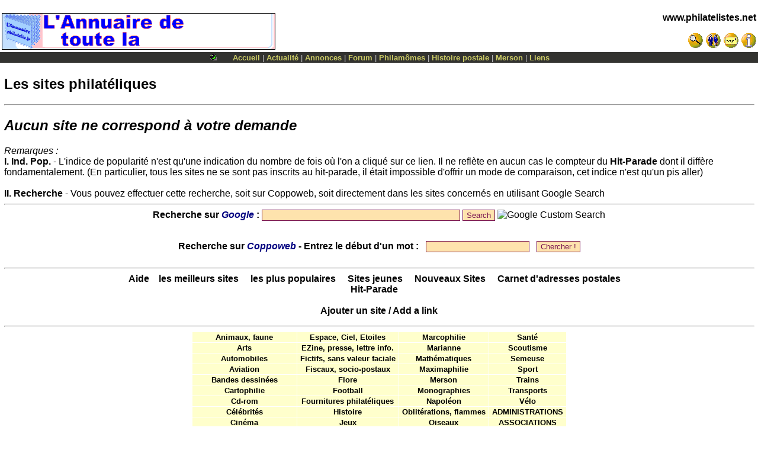

--- FILE ---
content_type: text/html
request_url: http://coppoweb.com/liens/fr.liens2.php?idnb=898
body_size: 4254
content:
﻿﻿<!DOCTYPE HTML><html lang='fr' >
<head><meta charset="utf-8" />
<meta name="CoppoWeb" content="default" />
<meta name="Layout" content="default" />
<meta name="Version" content="" />
<meta name="Author" content="Toussaint COPPOLANI" />
<meta name="Identifier-URL" CONTENT="http://www.philatelistes.net/" />
<meta name="Date-Creation-yyyymmdd" content="19950101" />
<meta name="MSSmartTagsPreventParsing" content="TRUE" />
<meta http-equiv="PICS-Label" content='(PICS-1.1 "http://www.icra.org/ratingsv02.html" l gen true for "http://www.coppoweb.com" r (cb 1 lz 1 nz 1 oz 1 vz 1) "http://www.rsac.org/ratingsv01.html" l gen true for "http://www.coppoweb.com" r (n 0 s 0 v 0 l 0))' />
<meta name="Description" content="Philatélie : nouveautés françaises du mois, les timbres au type Merson, Corse, rhétorique, poésie ">
<meta name="Keywords" content="philatélie, stamps, timbres, merson, postes, postal, histoire postale, luc-Olivier Merson, peinture, XIX siècle, rhétorique, outils HTML, polaires, poésie, poètes, rimbaud, cioran, baudelaire, heredia, corse, corsica, jeunes, VRML, hugo, chroniques, peary, philatélistes, cartes postales, affranchissements, jeunes, quizz, mômes" />
<meta name="Date-Revision-yyyymmdd" content="20260124" />
<meta name="Robots" CONTENT="index,follow,all" />
<meta name="revisit-after" CONTENT="7 days" />
<meta name="Reply-to" CONTENT="coppolani@yahoo.com" />
<meta name="Category" CONTENT="collection" />
<title>www.philatelistes.net - Les sites philatéliques</title>
<link rel="alternate" type="application/rss+xml" title="test RSS" href="/fluxrss.xml" />
<link rel="stylesheet" media="screen" type="text/css" title="default" href="http://coppoweb.com/cwcss/default.css" />
<script	language = "javascript"
	type	= "text/javascript"
	src	= "http://coppoweb.com/cwformcheck.js">
</script>
<link rel="shortcut icon" href="http://coppoweb.com/favicon.ico" />
</head>
<body
	text	= "Black"
	bgcolor	= "White"
	background = ""
	link	= "#000000"
	vlink	= "#000000"
	topmargin	= "0"
	leftmargin	= "0"
	marginwidth	= "0"
	marginheight= "0">
<!-- INSERT BANNER CODE HERE -->
<table
	border	= "0"
	cellspacing     = "0"
	cellpadding	= "3"
	width	= "100%"><tr>
<td>
<a	href	= "http://coppoweb.com/cwportal.php?what=link&item=471">
<img src="http://coppoweb.com/cwimages/banners/fr.ad.link0471.gif" alt="L'Annuaire de toute la philat&eacute;lie
Annuaire international des n&eacute;gociants, accessoires pour collectionner, catalogues, ..." height=60 width=460 border=1></a>
</td>
<td
	align	= Right
	valign	= top><P Align=Right><font 
  color="White"><b><a href="http://coppoweb.com/index.php">www.philatelistes.net</a></b></font></p>
<a	class="NavFgColor" href="http://coppoweb.com/fr.rech.php">
<img src="http://coppoweb.com/cwimages/bt.search.gif" width=26 height=26 alt="Rechercher" border="0"></a>
<a	class="NavFgColor" href="http://coppoweb.com/membres/index.php">
<img src="http://coppoweb.com/cwimages/bt.members.gif" width=26 height=26 alt="Membres" border="0"></a>
<a	class="NavFgColor" href="http://coppoweb.com/fr.contactform.php">
<img src="http://coppoweb.com/cwimages/bt.mail.gif" width=26 height=26 alt="Contacts" border="0"></a>

<a	class="NavFgColor" style="cursor:help" href="http://coppoweb.com/fr.aide.php">
<img src="http://coppoweb.com/cwimages/bt.help.gif" width=26 height=26 alt="Aide" border="0"></a>
</td>
</tr>
</table>
<table cellspacing="0" cellpadding="1" width="100%" border="0">
<tr valign="middle" bgcolor='#33333'>
<td align="center"><font face="verdana,geneva,arial,sans-serif"
size="-1" color="#cccccc"><a style="text-decoration:none">
<font color="#cccccc"><img src="http://coppoweb.com/ballgreen.gif" width=20 height=13 alt="Modération off" border="0" />&nbsp;&nbsp;&nbsp;&nbsp;&nbsp;<a class="nav" href = "http://coppoweb.com/index.php">Accueil</a>
 | <a class="nav" href = "http://coppoweb.com/actualite/fr.princeps.php">Actualité</a>
 | <a class="nav" href = "http://coppoweb.com/fr.annvis.php">Annonces</a>
 | <a class="nav" href = "http://coppoweb.com/cwstories.php">Forum</a>
 | <a class="nav" href = "http://coppoweb.com/momes/fr.mom1.php">Philamômes</a>
 | <a class="nav" href = "http://coppoweb.com/merson/chroniques/fr.chronic.php">Histoire postale</a>
 | <a class="nav" href = "http://coppoweb.com/merson/fr.merson.php">Merson</a>
 | <a class="nav" href = "http://coppoweb.com/liens/fr.liens2.php">Liens</a>
</font></a></font></td>
</tr>
</table>
<P ALIGN=Center>
<table	border	= 0
	cellspacing	= 0
	cellpadding	= 0
	align	= center
	width	= "99%">
<tr valign="middle" bgcolor='White'>
<td	colspan	= 3
	align	= center><img 	src	= "http://coppoweb.com/cwimages/speck.gif"
	width	= 1
	height	= 6></td>
</tr>
<tr>
<td
	width	= "100%"
	valign	= top><H2>Les sites philatéliques </H2><hr>
 
<script language="javascript"> 
<!-- 
var remote = null; 
window.name="fenetreindex"; 
function rs(n,u,w,h) { 
remote = window.open(u, n, 'width=' + w + ',height=' + h +',resizable=yes,scrollbars=auto'); 
if (remote != null) { 
if (remote.opener == null) 
remote.opener = self; 
remote.location.href = u; 
} 
} 
function cl(u) { 
window.close(u); 
} 
//--> 
</script> 
<h2><b><i>Aucun site ne correspond à votre demande</i></b></h2>
 
<i>Remarques :</i><br/>
<b>I. Ind. Pop.</b> - L'indice de popularité n'est qu'une indication du nombre de fois où l'on a cliqué sur
ce lien. Il ne reflète en aucun cas le compteur du <b> <a href="../hit-parade/fr.index.php">Hit-Parade</a> </b> dont il diffère fondamentalement.
(En particulier, tous les sites ne se sont pas inscrits au hit-parade, il était impossible d'offrir un mode de comparaison, 
cet indice n'est qu'un pis aller)<br/><br/>
<b>II. Recherche</b> - Vous pouvez  effectuer cette recherche, soit sur Coppoweb, soit directement dans les sites concernés en utilisant Google Search<br/>
<hr>
<center>
<!-- Google CSE Search Box Begins  -->
  <form id="searchbox_011364142194381577117:3wwf5y7z7mc" action="http://www.google.com/search">
    <input type="hidden" name="cx" value="011364142194381577117:3wwf5y7z7mc" />
    <input type="hidden" name="cof" value="FORID:0" />
    <b>Recherche sur <font color=Navy><i>Google</i></font> : </b><input name="q" type="text" size="40" />
    <input type="submit" name="sa" value="Search" />
    <img src="http://www.google.com/coop/images/google_custom_search_smnar.gif" alt="Google Custom Search" />
  </form>
<!-- Google CSE Search Box Ends -->
        </center>
<center>
<br/>
<FORM ACTION="fr.liens2.php" METHOD="GET"> 
<b>Recherche sur <font color=Navy><i>Coppoweb</i></font> - Entrez le d&eacute;but d'un mot&nbsp;:&nbsp;&nbsp;</b> 
<INPUT NAME="v" SIZE="20"> 
&nbsp;&nbsp;<INPUT TYPE=submit VALUE="Chercher !"><br/> <br/>
<hr>
<a href="../fr.aide.php?v=liens" style="cursor:help">Aide</a>&nbsp;&nbsp;&nbsp; 
<b><a href="fr.liens2.php?categ=3etoiles">les meilleurs sites</a> </b>&nbsp;&nbsp;&nbsp; 
<b><a href="fr.liens2.php?categ=pop">les plus populaires</a> </b>&nbsp;&nbsp;&nbsp; 
<b><a href="fr.liens2.php?categ=jeunes">Sites jeunes</a> </b>&nbsp;&nbsp;&nbsp; 
<b><a href="fr.liens2.php?categ=new">Nouveaux Sites</a> </b>&nbsp;&nbsp;&nbsp; 
<b> <a href="../fr.rechadr.php">Carnet d'adresses postales</a> </b>&nbsp;&nbsp;&nbsp;<br/> 
<b> <a href="../hit-parade/fr.index.php">Hit-Parade</a> </b>&nbsp;&nbsp;&nbsp;<br/> <br/>
<b><a href="fr.lienadd.php">Ajouter un site / Add a link</a></b> <br/>
</FORM></center> 
<hr> 
<center>
<TABLE CELLSPACING=1>

<TR BGCOLOR='#ffffcc'><td align="CENTER"><font face="Arial" size="-1" color="Black">&nbsp;<a href="fr.liens2.php?thema=animaux, faune">Animaux, faune</a>&nbsp;</font></TD><td align="CENTER"><font face="Arial" size="-1" color="Black">&nbsp;<a href="fr.liens2.php?thema=espace, Ciel, Etoiles">Espace, Ciel, Etoiles</a>&nbsp;</font></TD><td align="CENTER"><font face="Arial" size="-1" color="Black">&nbsp;<a href="fr.liens2.php?thema=Marcophilie">Marcophilie</a>&nbsp;</font></TD><td align="CENTER"><font face="Arial" size="-1" color="Black">&nbsp;<a href="fr.liens2.php?thema=Santé">Santé</a>&nbsp;</font></TD></TR>

<TR BGCOLOR='#ffffcc'><td align="CENTER"><font face="Arial" size="-1" color="Black">&nbsp;<a href="fr.liens2.php?thema=arts">Arts</a>&nbsp;</font></TD><td align="CENTER"><font face="Arial" size="-1" color="Black">&nbsp;<a href="fr.liens2.php?thema=eZine, presse, lettre info.">EZine, presse, lettre info.</a>&nbsp;</font></TD><td align="CENTER"><font face="Arial" size="-1" color="Black">&nbsp;<a href="fr.liens2.php?thema=Marianne">Marianne</a>&nbsp;</font></TD><td align="CENTER"><font face="Arial" size="-1" color="Black">&nbsp;<a href="fr.liens2.php?thema=Scoutisme">Scoutisme</a>&nbsp;</font></TD></TR>

<TR BGCOLOR='#ffffcc'><td align="CENTER"><font face="Arial" size="-1" color="Black">&nbsp;<a href="fr.liens2.php?thema=automobiles">Automobiles</a>&nbsp;</font></TD><td align="CENTER"><font face="Arial" size="-1" color="Black">&nbsp;<a href="fr.liens2.php?thema=fictifs, sans valeur faciale">Fictifs, sans valeur faciale</a>&nbsp;</font></TD><td align="CENTER"><font face="Arial" size="-1" color="Black">&nbsp;<a href="fr.liens2.php?thema=Mathématiques">Mathématiques</a>&nbsp;</font></TD><td align="CENTER"><font face="Arial" size="-1" color="Black">&nbsp;<a href="fr.liens2.php?thema=Semeuse">Semeuse</a>&nbsp;</font></TD></TR>

<TR BGCOLOR='#ffffcc'><td align="CENTER"><font face="Arial" size="-1" color="Black">&nbsp;<a href="fr.liens2.php?thema=aviation">Aviation</a>&nbsp;</font></TD><td align="CENTER"><font face="Arial" size="-1" color="Black">&nbsp;<a href="fr.liens2.php?thema=Fiscaux, socio-postaux">Fiscaux, socio-postaux</a>&nbsp;</font></TD><td align="CENTER"><font face="Arial" size="-1" color="Black">&nbsp;<a href="fr.liens2.php?thema=Maximaphilie">Maximaphilie</a>&nbsp;</font></TD><td align="CENTER"><font face="Arial" size="-1" color="Black">&nbsp;<a href="fr.liens2.php?thema=sport">Sport</a>&nbsp;</font></TD></TR>

<TR BGCOLOR='#ffffcc'><td align="CENTER"><font face="Arial" size="-1" color="Black">&nbsp;<a href="fr.liens2.php?thema=bandes dessinées">Bandes dessinées</a>&nbsp;</font></TD><td align="CENTER"><font face="Arial" size="-1" color="Black">&nbsp;<a href="fr.liens2.php?thema=Flore">Flore</a>&nbsp;</font></TD><td align="CENTER"><font face="Arial" size="-1" color="Black">&nbsp;<a href="fr.liens2.php?thema=Merson">Merson</a>&nbsp;</font></TD><td align="CENTER"><font face="Arial" size="-1" color="Black">&nbsp;<a href="fr.liens2.php?thema=Trains">Trains</a>&nbsp;</font></TD></TR>

<TR BGCOLOR='#ffffcc'><td align="CENTER"><font face="Arial" size="-1" color="Black">&nbsp;<a href="fr.liens2.php?thema=cartophilie">Cartophilie</a>&nbsp;</font></TD><td align="CENTER"><font face="Arial" size="-1" color="Black">&nbsp;<a href="fr.liens2.php?thema=football">Football</a>&nbsp;</font></TD><td align="CENTER"><font face="Arial" size="-1" color="Black">&nbsp;<a href="fr.liens2.php?thema=Monographies">Monographies</a>&nbsp;</font></TD><td align="CENTER"><font face="Arial" size="-1" color="Black">&nbsp;<a href="fr.liens2.php?thema=transports">Transports</a>&nbsp;</font></TD></TR>

<TR BGCOLOR='#ffffcc'><td align="CENTER"><font face="Arial" size="-1" color="Black">&nbsp;<a href="fr.liens2.php?thema=Cd-rom">Cd-rom</a>&nbsp;</font></TD><td align="CENTER"><font face="Arial" size="-1" color="Black">&nbsp;<a href="fr.liens2.php?thema=Fournitures philatéliques">Fournitures philatéliques</a>&nbsp;</font></TD><td align="CENTER"><font face="Arial" size="-1" color="Black">&nbsp;<a href="fr.liens2.php?thema=Napoléon">Napoléon</a>&nbsp;</font></TD><td align="CENTER"><font face="Arial" size="-1" color="Black">&nbsp;<a href="fr.liens2.php?thema=Vélo">Vélo</a>&nbsp;</font></TD></TR>

<TR BGCOLOR='#ffffcc'><td align="CENTER"><font face="Arial" size="-1" color="Black">&nbsp;<a href="fr.liens2.php?thema=célébrités">Célébrités</a>&nbsp;</font></TD><td align="CENTER"><font face="Arial" size="-1" color="Black">&nbsp;<a href="fr.liens2.php?thema=histoire">Histoire</a>&nbsp;</font></TD><td align="CENTER"><font face="Arial" size="-1" color="Black">&nbsp;<a href="fr.liens2.php?thema=Oblitérations, flammes">Oblitérations, flammes</a>&nbsp;</font></TD><td align="CENTER"><font face="Arial" size="-1" color="Black">&nbsp;<a href="fr.liens2.php?categ=admin">ADMINISTRATIONS</a>&nbsp;</font></TD></TR>

<TR BGCOLOR='#ffffcc'><td align="CENTER"><font face="Arial" size="-1" color="Black">&nbsp;<a href="fr.liens2.php?thema=cinéma">Cinéma</a>&nbsp;</font></TD><td align="CENTER"><font face="Arial" size="-1" color="Black">&nbsp;<a href="fr.liens2.php?thema=jeux">Jeux</a>&nbsp;</font></TD><td align="CENTER"><font face="Arial" size="-1" color="Black">&nbsp;<a href="fr.liens2.php?thema=Oiseaux">Oiseaux</a>&nbsp;</font></TD><td align="CENTER"><font face="Arial" size="-1" color="Black">&nbsp;<a href="fr.liens2.php?categ=asso">ASSOCIATIONS</a>&nbsp;</font></TD></TR>

<TR BGCOLOR='#ffffcc'><td align="CENTER"><font face="Arial" size="-1" color="Black">&nbsp;<a href="fr.liens2.php?thema=coupons-réponse">Coupons-réponse</a>&nbsp;</font></TD><td align="CENTER"><font face="Arial" size="-1" color="Black">&nbsp;<a href="fr.liens2.php?thema=Jules Verne">Jules Verne</a>&nbsp;</font></TD><td align="CENTER"><font face="Arial" size="-1" color="Black">&nbsp;<a href="fr.liens2.php?thema=PAP">PAP</a>&nbsp;</font></TD><td align="CENTER"><font face="Arial" size="-1" color="Black">&nbsp;<a href="fr.liens2.php?categ=nego">NEGOCIANTS</a>&nbsp;</font></TD></TR>

<TR BGCOLOR='#ffffcc'><td align="CENTER"><font face="Arial" size="-1" color="Black">&nbsp;<a href="fr.liens2.php?thema=Diana, Lady Di">Diana, Lady Di</a>&nbsp;</font></TD><td align="CENTER"><font face="Arial" size="-1" color="Black">&nbsp;<a href="fr.liens2.php?thema=Liberté">Liberté</a>&nbsp;</font></TD><td align="CENTER"><font face="Arial" size="-1" color="Black">&nbsp;<a href="fr.liens2.php?thema=Peinture">Peinture</a>&nbsp;</font></TD><td align="CENTER"><font face="Arial" size="-1" color="Black">&nbsp;<a href="fr.liens2.php?categ=perso">PAGES PERSO</a>&nbsp;</font></TD></TR>

<TR BGCOLOR='#ffffcc'><td align="CENTER"><font face="Arial" size="-1" color="Black">&nbsp;<a href="fr.liens2.php?thema=Dictionnaires philatéliques">Dictionnaires philatéliques</a>&nbsp;</font></TD><td align="CENTER"><font face="Arial" size="-1" color="Black">&nbsp;<a href="fr.liens2.php?thema=littérature">Littérature</a>&nbsp;</font></TD><td align="CENTER"><font face="Arial" size="-1" color="Black">&nbsp;<a href="fr.liens2.php?thema=Perforés">Perforés</a>&nbsp;</font></TD><td align="CENTER"><font face="Arial" size="-1" color="Black">&nbsp;<a href="fr.liens2.php?categ=presse">PRESSE</a>&nbsp;</font></TD></TR>

<TR BGCOLOR='#ffffcc'><td align="CENTER"><font face="Arial" size="-1" color="Black">&nbsp;<a href="fr.liens2.php?thema=divers">Divers</a>&nbsp;</font></TD><td align="CENTER"><font face="Arial" size="-1" color="Black">&nbsp;<a href="fr.liens2.php?thema=Livres">Livres</a>&nbsp;</font></TD><td align="CENTER"><font face="Arial" size="-1" color="Black">&nbsp;<a href="fr.liens2.php?thema=Pétain">Pétain</a>&nbsp;</font></TD><TR BGCOLOR='#ffffcc'><td align="CENTER"><font face="Arial" size="-1" color="Black">&nbsp;<a href="fr.liens2.php?thema=echecs">Echecs</a>&nbsp;</font></TD><td align="CENTER"><font face="Arial" size="-1" color="Black">&nbsp;<a href="fr.liens2.php?thema=Logiciels">Logiciels</a>&nbsp;</font></TD><td align="CENTER"><font face="Arial" size="-1" color="Black">&nbsp;<a href="fr.liens2.php?thema=Polaires">Polaires</a>&nbsp;</font></TD><TR BGCOLOR='#ffffcc'><td align="CENTER"><font face="Arial" size="-1" color="Black">&nbsp;<a href="fr.liens2.php?thema=Enchères">Enchères</a>&nbsp;</font></TD><td align="CENTER"><font face="Arial" size="-1" color="Black">&nbsp;<a href="fr.liens2.php?thema=Mail-art">Mail-art</a>&nbsp;</font></TD><td align="CENTER"><font face="Arial" size="-1" color="Black">&nbsp;<a href="fr.liens2.php?thema=poste">Poste</a>&nbsp;</font></TD></TABLE><hr>
</center>
﻿</td>
</tr>
</table>
</P>
<p><div align="center"><form>
<input type="button" value="retour" onclick="history.back()" />
</form></div></p>
<p><div align="center"><small><a href="?nobloc=1&print=yes">Imprimer cette page</a>&nbsp; |&nbsp;<a href="http://coppoweb.com/cwsendtofriend.php?url=&nobloc=1">Recommander cette page à un ami</a></small></div></p>
<hr>
<P align=right>
<table align="right" width="80%" cellspacing="2" cellpadding="2">
<tr>
    <td width="40%"><center>
<!-- Traduire une page web -->
<a name=#traduction></a><script src="http://www.gmodules.com/ig/ifr?url=http://www.google.com/ig/modules/translatemypage.xml&up_source_language=fr&w=160&h=60&title=&border=&output=js"></script>
</center></td>
	<td width="60%"><center>
	<span	class	= "FooterFgColor">
	<font	size	= -1>
	<a href="http://coppoweb.com/fr.ego.php">
    <img src="http://coppoweb.com/tc.gif" width=20 height=25 border=0 alt="Toussaint COPPOLANI" />
	<br>Toussaint COPPOLANI</a><br>
	Copyright &copy; 2000 www.philatelistes.net<br>
	<a href="http://coppoweb.com/fr.credits.php">Credits</a>,
	<a href="http://coppoweb.com/fr.critics.php?nobloc=1">Critiques</a>
</font>
</span></center>
	</td>
</tr>
</table>
</p>
</body>
</html>
